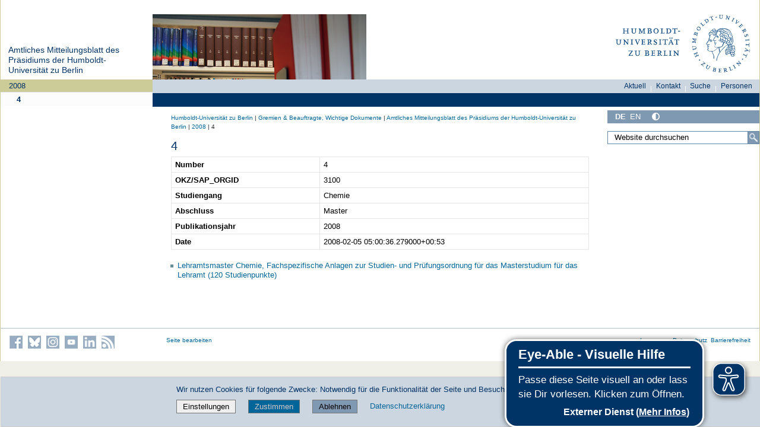

--- FILE ---
content_type: text/css; charset=utf-8
request_url: https://gremien.hu-berlin.de/de/++webresource++5a82e0ec-15c5-5a5f-a0b6-a3c3074cd1fd/++resource++humboldt.amb/hu_amb_styles.css
body_size: -298
content:
.ambNavigation
{
	border-top: 1px solid #003366;
	border-bottom: 1px solid #003366;
	padding: 0.8em;
	margin-bottom: 0.5em;
	margin-left: 0;
	padding-left: 0;
}

ul.ambNavigation li{
  display: inline !important;
}

.ambNavigation li
{
	list-style: none;
	display: inline;
	line-height: 1.5em;
	padding-left: 0;
	padding-right: 0.5em;
}

.ambNavigation li a
{
	padding: 0.25em;
	padding-left: 0;
	padding-right: 0;
	text-decoration: none;
}

.ambNavigation li a:link { color: #003366; }
.ambNavigation li a:visited { color: #003366; }

.ambNavigation li a.currentAMB { 
	background: #dee7ec;
	color: #003366;
}

.ambNavigation li a:hover
{
	text-decoration: underline;
}

.ambList {
	margin: 0 !important;
	padding:0;
}
.ambList li{
	list-style: none;
	line-height: 1.4em;
}
.ambList li p{
	padding: 0;
	margin: 0;
}
.ambSubList {
	margin: 0 !important;
}
.ambSubList li{
	margin-top: 0;
	margin-bottom: 0;
	line-height: 1.4em;
}
.ambDesc {
	padding-bottom: 1em;
	padding-top: 1em;
}

.sForm{
	padding-bottom: 2em;
}
.abschluss {
    margin-left: 2em;
}
.okz_amb_listing {
    margin-bottom: 0em;
}
